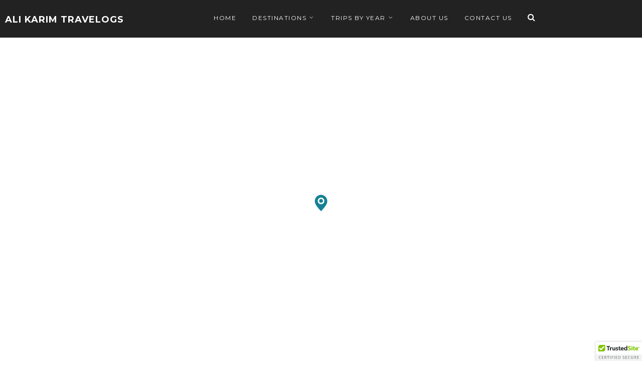

--- FILE ---
content_type: text/css
request_url: https://alikarimtravelog.com/wp-content/themes/wpvoyager-child/style.css?ver=76e974064dce12b4661214f0e0052f50
body_size: -226
content:
/*
Theme Name:   WPVoyager Child
Theme URI: http://wpvoyager.purethe.me
Author: Purethemes
Author URI: http://themeforest.net/user/purethemes
Description: WordPress Travel Theme
Version: 1.0
License: ThemeForest
License URI: http://www.gnu.org/licenses/gpl-2.0.html
Text Domain: wpvoyager
Domain Path: /languages/
Tags: light, responsive-layout, theme-options, translation-ready, two-columns
Template:  wpvoyager
*/



--- FILE ---
content_type: text/css
request_url: https://alikarimtravelog.com/wp-content/themes/wpvoyager/css/base.css
body_size: 1573
content:
#wrapper,body,body.custom-background.single{background-color:#fff}a,a:visited{text-decoration:none;-webkit-transition:color .2s ease-in-out;-moz-transition:color .2s ease-in-out;-o-transition:color .2s ease-in-out;-transition:color 0.2s ease-in-out;outline:0}a,abbr,acronym,address,applet,article,aside,audio,b,big,blockquote,body,canvas,caption,center,cite,code,dd,del,details,dfn,div,dl,dt,em,embed,fieldset,figcaption,figure,footer,form,h1,h2,h3,h4,h5,h6,header,hgroup,html,i,iframe,img,ins,kbd,label,legend,li,mark,menu,nav,object,ol,output,p,pre,q,ruby,s,samp,section,small,span,strike,strong,sub,summary,sup,table,tbody,td,tfoot,th,thead,time,tr,tt,u,ul,var,video{margin:0;padding:0;border:0;font-size:100%;font:inherit;vertical-align:baseline}body,p.lead{line-height:27px}article,aside,details,figcaption,figure,footer,header,hgroup,menu,nav,section{display:block}blockquote,q{quotes:none}blockquote:after,blockquote:before,q:after,q:before{content:'';content:none}table{border-collapse:collapse;border-spacing:0}.no-select{user-select:none;-o-user-select:none;-moz-user-select:none;-khtml-user-select:none;-webkit-user-select:none}input[type=text]::-ms-clear{display:none;width:0;height:0}input[type=text]::-ms-reveal{display:none;width:0;height:0}input[type=search]::-webkit-search-cancel-button,input[type=search]::-webkit-search-decoration,input[type=search]::-webkit-search-results-button,input[type=search]::-webkit-search-results-decoration{display:none}body{font-size:16px;color:#666;-webkit-font-smoothing:antialiased;-webkit-text-size-adjust:100%;-webkit-overflow-scrolling:touch;overflow-x:hidden}body.home{background-color:#fdfdfd}body.overflow-reset{overflow:visible}#wrapper{padding:0}body.boxed{margin:0 auto;background:#e9e9e9}#header{margin-left:auto;margin-right:auto;left:0;right:0}#jPanelMenu-menu ul li,.map-box p,.widget_search input.search-field,.widget_text select,body,input.newsletter,input[type=email],input[type=password],input[type=tel],input[type=text],select,select#archives-dropdown--1,select#cat,select#categories-dropdown--1,textarea{font-family:Lato,HelveticaNeue,"Helvetica Neue",Helvetica,Arial,sans-serif}#breadcrumbs ul li,#mapnav-buttons,#search-box input,.author-box .name,.author-box .title,.box-item-text span,.button,.comment-by a.reply,.comment-reply-link,.fullscreen-image-title span,.fun-fact-content,.infoBox .date,.menu ul,.owl-carousel .title span,.pagination,.post-content span,.post-title,.related-posts span,.rss-date,.tabs-nav li a,.tagcloud a,.tags a,.viewer .close,.widget-text span,.widget_rss cite,a.nav-toggle,a.rsswidget,button,h1,h2,h3,h4,h5,h6,input[type=button],input[type=submit],select{font-family:Montserrat,HelveticaNeue,"Helvetica Neue",Helvetica,Arial,sans-serif;letter-spacing:1px}.margin-reset{margin:0!important}.margin-top-0{margin-top:0!important}.margin-top-5{margin-top:5px!important}.margin-top-10{margin-top:10px!important}.margin-top-15{margin-top:15px!important}.margin-top-20{margin-top:20px!important}.margin-top-25{margin-top:25px!important}.margin-top-30{margin-top:30px!important}.margin-top-35{margin-top:35px!important}.margin-top-40{margin-top:40px!important}.margin-top-45{margin-top:45px!important}.margin-top-50{margin-top:50px!important}.margin-top-55{margin-top:55px!important}.margin-top-60{margin-top:60px!important}.margin-top-65{margin-top:65px!important}.margin-top-70{margin-top:70px!important}.margin-bottom-0{margin-bottom:0!important}.margin-bottom-5{margin-bottom:5px!important}.margin-bottom-10{margin-bottom:10px!important}.margin-bottom-15{margin-bottom:15px!important}.margin-bottom-20{margin-bottom:20px!important}.margin-bottom-25{margin-bottom:25px!important}.margin-bottom-30{margin-bottom:30px!important}.margin-bottom-35{margin-bottom:35px!important}.margin-bottom-40{margin-bottom:40px!important}.margin-bottom-45{margin-bottom:45px!important}.margin-bottom-50{margin-bottom:50px!important}.margin-bottom-55{margin-bottom:55px!important}.margin-bottom-60{margin-bottom:60px!important}.margin-bottom-65{margin-bottom:65px!important}.margin-bottom-70{margin-bottom:70px!important}.columns.google-map img{max-width:none}img,object,video{height:auto;display:block}img{width:auto;border:0;-ms-interpolation-mode:bicubic;max-width:100%}.embed{position:relative;padding:0 0 56.25%;height:0;overflow:hidden}.embed embed,.embed iframe,.embed object{position:absolute;top:0;left:0;width:100%;height:100%}h1,h2,h3,h4,h5,h6{color:#333;font-weight:700;text-transform:uppercase}h1 a,h2 a,h3 a,h4 a,h5 a,h6 a{font-weight:inherit;-ms-word-wrap:break-word;word-wrap:break-word}h1{font-size:28px;line-height:58px;-ms-word-wrap:break-word;word-wrap:break-word}h2,h3{-ms-word-wrap:break-word}h2{font-size:24px;line-height:38px;word-wrap:break-word}h3{font-size:22px;line-height:34px;word-wrap:break-word}h4,h5{-ms-word-wrap:break-word}h4{font-size:18px;line-height:30px;word-wrap:break-word}h5{font-size:16px;line-height:24px;word-wrap:break-word}h6{font-size:14px;line-height:21px;-ms-word-wrap:break-word;word-wrap:break-word}p{margin:0 0 15px}ol,p img,ul{margin:0}p.lead{font-size:21px;color:#555}em{font-style:italic}strong{font-weight:700;color:#222}small{font-size:80%}hr{border:solid #ddd;border-width:1px 0 0;clear:both;margin:10px 0 30px;height:0}a:visited{color:#606060}a{color:#3685cf}a:hover{color:grey}p a,p a:visited{line-height:inherit}ul{list-style:none}ol{list-style:decimal}ol,ul.circle,ul.disc,ul.square{margin-left:30px}ul.square{list-style:square}ul.circle{list-style:circle}ul.disc{list-style:disc}li{line-height:18px}li p,ul.large li{line-height:21px}input[type=email],input[type=password],input[type=phone],input[type=tel],input[type=text],input[type=url],select,textarea{padding:16px;outline:0;font-size:16px;color:#666;margin:0;max-width:100%;display:block;background-color:#f6f6f6;font-weight:500;border:none}select{padding:0}input[type=email]:focus,input[type=password]:focus,input[type=tel]:focus,input[type=text]:focus,textarea:focus{color:#666;-webkit-transition:.1s ease-in-out;-moz-transition:.1s ease-in-out;-o-transition:.1s ease-in-out;-ms-transition:.1s ease-in-out;transition:.1s ease-in-out}::-webkit-input-placeholder{color:grey;opacity:1}:-moz-placeholder{color:grey;opacity:1}::-moz-placeholder{color:grey;opacity:1}:-ms-input-placeholder{color:grey;opacity:1}textarea{min-height:60px}label,legend{display:block;font-size:16px;font-weight:400;margin-bottom:8px}input{-webkit-transition:.1s ease-in-out;-moz-transition:.1s ease-in-out;-o-transition:.1s ease-in-out;-ms-transition:.1s ease-in-out;transition:.1s ease-in-out}input[type=checkbox]{display:inline}label span,legend span{font-weight:400;font-size:14px;color:#444}pre{word-wrap:break-word;font-family:consolas,courier,monospace;font-size:1em;line-height:1.2em;white-space:pre;background-color:#fafafa;color:#000;padding:1em;margin:1.2em 1em}abbr{border-bottom:1px dotted #000}big{font-size:1.4em}sub,sup{font-size:smaller}sup{vertical-align:super}sub{vertical-align:sub}

--- FILE ---
content_type: text/css
request_url: https://alikarimtravelog.com/wp-content/themes/wpvoyager/css/responsive.css
body_size: 548
content:
.clear,.clearfix:after,.row:after{clear:both}.container{position:relative;width:1280px;margin:0 auto;padding:0}.container .column,.container .columns{float:left;display:inline;margin-left:10px;margin-right:10px}.row{margin-bottom:20px}.column.alpha,.columns.alpha{margin-left:0}.column.omega,.columns.omega{margin-right:0}.container .one.column,.container .one.columns{width:60px}.container .two.columns{width:140px}.container .three.columns{width:220px}.container .four.columns{width:300px}.container .five.columns{width:380px}.container .six.columns{width:460px}.container .seven.columns{width:540px}.container .eight.columns{width:620px}.container .nine.columns{width:700px}.container .ten.columns{width:780px}.container .eleven.columns,.eleven .full-width-element.photoGrid{width:860px}.container .twelve.columns{width:940px}.container .thirteen.columns{width:1020px}.container .fourteen.columns{width:1100px}.container .fifteen.columns{width:1180px}#header.boxed,.container .sixteen.columns,.header-search{width:1260px}.container .one-third.column,.container .one-third.columns{width:406px}.container .two-thirds.column,.container .two-thirds.columns{width:832px}.container .twelve.sidebar-right.columns{width:860px;margin-right:30px}.container .twelve.sidebar-left.columns{width:860px;margin-left:30px}.container .five.columns.sidebar{width:360px}.full-width-element.photoGrid{width:1265px}.full-width .sixteen.columns.alignment{width:960px}.full-width .full-width-element{width:1260px!important;margin:0 0 0 -150px;box-sizing:border-box}.full-width .full-width-element img,.full-width img.full-width-element{max-width:initial}.related-posts ul li{width:305px}.eleven.columns .related-posts ul li{width:273px}.container #header.boxed .column,.container #header.boxed .columns{margin-left:0;margin-right:0}.left-sidebar .eleven.columns{float:right}@media only screen and (min-width:960px) and (max-width:1469px){.container{position:relative;width:960px;margin:0 auto;padding:0}.container .column,.container .columns{float:left;display:inline;margin-left:10px;margin-right:10px}.row{margin-bottom:20px}.column.alpha,.columns.alpha{margin-left:0}.column.omega,.columns.omega{margin-right:0}.container .one.column,.container .one.columns{width:40px}.container .two.columns{width:100px}.container .three.columns{width:160px}.container .four.columns{width:220px}.container .five.columns{width:280px}.container .six.columns{width:340px}.container .seven.columns{width:400px}.container .eight.columns{width:460px}.container .nine.columns{width:520px}.container .ten.columns{width:580px}.container .eleven.columns,.eleven .full-width-element.photoGrid{width:640px}.container .twelve.columns{width:700px}.container .thirteen.columns,.full-width .sixteen.columns.alignment{width:760px}.container .fourteen.columns{width:820px}.container .fifteen.columns{width:880px}#header.boxed,.container .sixteen.columns,.header-search{width:940px}.container .one-third.column,.container .one-third.columns{width:300px}.container .two-thirds.column,.container .two-thirds.columns{width:620px}.container .twelve.sidebar-right.columns{width:680px;margin-right:30px}.container .twelve.sidebar-left.columns{width:680px;margin-left:30px}.container .five.columns.sidebar{width:260px}.full-width-element.photoGrid{width:945px}.full-width .full-width-element{width:940px!important;margin:0 0 0 -90px}.related-posts ul li{width:240px}.eleven.columns .related-posts ul li{width:200px}}@media only screen and (min-width:768px) and (max-width:990px){.container{width:768px}.container .column,.container .columns{margin-left:10px;margin-right:10px}.column.alpha,.columns.alpha{margin-left:0;margin-right:10px}.column.omega,.columns.omega{margin-right:0;margin-left:10px}.alpha.omega{margin-left:0;margin-right:0}.container .one.column,.container .one.columns{width:28px}.container .two.columns{width:76px}.container .three.columns{width:124px}.container .four.columns{width:172px}.container .five.columns{width:220px}.container .six.columns{width:268px}.container .seven.columns{width:316px}.container .eight.columns{width:364px}.container .nine.columns{width:412px}.container .ten.columns{width:460px}.container .eleven.columns,.eleven .full-width-element.photoGrid{width:508px}.container .twelve.columns{width:556px}.container .thirteen.columns{width:604px}.container .fourteen.columns{width:652px}.container .fifteen.columns{width:700px}.container .sixteen.columns{width:748px}.container .one-third.column,.container .one-third.columns,.related-posts ul li{width:236px}.container .two-thirds.column,.container .two-thirds.columns{width:492px}.container .twelve.sidebar-right.columns{width:546px;margin-right:20px}.container .twelve.sidebar-left.columns{width:546px;margin-left:20px}.container .five.columns.sidebar{width:200px}.full-width-element.photoGrid{width:753px}.eleven.columns .related-posts ul li{width:156px}#header.boxed,.header-search{width:100%}.full-width .full-width-element,.full-width .sixteen.columns.alignment{width:748px!important;margin:0}}@media only screen and (max-width:767px){.container,.container .eight.columns,.container .eleven.columns,.container .eleven.sidebar-right.columns,.container .fifteen.columns,.container .five.columns,.container .five.sidebar-right.columns,.container .four.columns,.container .fourteen.columns,.container .nine.columns,.container .one-third.column,.container .one-third.columns,.container .one.column,.container .one.columns,.container .seven.columns,.container .six.columns,.container .sixteen.columns,.container .ten.columns,.container .thirteen.columns,.container .three.columns,.container .twelve.columns,.container .twelve.sidebar-left.columns,.container .twelve.sidebar-right.columns,.container .two-thirds.column,.container .two-thirds.columns,.container .two.columns,.eleven .full-width-element.photoGrid{width:300px}.container .column,.container .columns{margin:0}.full-width-element.photoGrid{width:305px}#header.boxed,.eleven.columns .related-posts ul li,.header-search,.related-posts ul li{width:100%}.container .five.columns.sidebar{width:100%;padding-left:0}.full-width .full-width-element,.full-width .sixteen.columns.alignment{width:100%!important;margin:0}}@media only screen and (min-width:480px) and (max-width:767px){.container,.container .eight.columns,.container .eleven.columns,.container .eleven.sidebar-right.columns,.container .fifteen.columns,.container .five.columns,.container .five.sidebar-right.columns,.container .four.columns,.container .fourteen.columns,.container .nine.columns,.container .one-third.column,.container .one-third.columns,.container .one.column,.container .one.columns,.container .seven.columns,.container .six.columns,.container .sixteen.columns,.container .ten.columns,.container .thirteen.columns,.container .three.columns,.container .twelve.columns,.container .twelve.sidebar-left.columns,.container .twelve.sidebar-right.columns,.container .two-thirds.column,.container .two-thirds.columns,.container .two.columns,.eleven .full-width-element.photoGrid{width:420px}.container .column,.container .columns{margin:0}.full-width-element.photoGrid{width:425px}#header.boxed,.eleven.columns .related-posts ul li,.header-search,.related-posts ul li{width:100%}.container .five.columns.sidebar{width:100%;padding-left:0}.full-width .full-width-element,.full-width .sixteen.columns.alignment{width:100%!important;margin:0}}.clear,.clearfix:after,.clearfix:before,.row:after,.row:before{display:block;overflow:hidden;visibility:hidden;width:0;height:0}.container:after{content:"\0020";display:block;height:0;clear:both;visibility:hidden}.clearfix:after,.clearfix:before,.row:after,.row:before{content:'\0020'}.clearfix,.row{zoom:1}

--- FILE ---
content_type: application/javascript
request_url: https://alikarimtravelog.com/wp-content/themes/wpvoyager/js/custom.js?ver=20150705
body_size: 3692
content:
/*global  wpv */
(function($){
    "use strict";

    $(document).ready(function(){

  
    //  Navigation
  
    function menumobile(){
        var winWidth = $(window).width();
        if( winWidth < 973 ) {
            $('#navigation').removeClass('menu');
            $('body').addClass('mobile');
            $('#navigation li').removeClass('dropdown');
            $('#navigation').superfish('destroy');
            if(wpv.mobilelogo) {
              $('#logo img').attr('src',wpv.mobilelogo);
            }
        } else {
            $('body').removeClass('mobile');
            $('#navigation').addClass('menu');
            $('#navigation').superfish({
                delay:       300,                               // one second delay on mouseout
                animation:   {opacity:'show', height:'show'},   // fade-in and slide-down animation
                speed:       200,                               // animation speed
                speedOut:    50                                 // out animation speed
            });
            $('#logo img').attr('src',wpv.logo)
        }
    }

    $(window).resize(function (){
        menumobile();
    });
    menumobile();

    // Search
    $('li.search, .search-trigger').click(function(e){
      e.preventDefault();
      $('.header-search').fadeIn(150);
    });

    $('.header-search .close-search a').click(function(e){
      e.preventDefault();
      $('.header-search').fadeOut(150);
    });

    if (window.devicePixelRatio > 1) {
      $('body').addClass('retina');
    }
    var pixelRatio = !!window.devicePixelRatio ? window.devicePixelRatio : 1;

    $(window).on("load", function() {
      if (pixelRatio > 1) {
        if(wpv.retinalogo) {
          $('#logo img').attr('src',wpv.retinalogo);
        }
        var winWidth = $(window).width();
        if( winWidth < 973 ) {
          $('#logo img').attr('src',wpv.mobileretinalogo);
        } else {
          $('#logo img').attr('src',wpv.retinalogo);
        }
      }
    });



    /*----------------------------------------------------*/
    /*  Mobile Navigation
    /*----------------------------------------------------*/

    var jPanelMenu = $.jPanelMenu({
      menu: '#responsive',
      animated: true,
      duration: 200,
      keyboardShortcuts: false,
      closeOnContentClick: false
    });


    // detecting user agent
    var isMobile = {
        Android: function() {
            return navigator.userAgent.match(/Android/i);
        },
        BlackBerry: function() {
            return navigator.userAgent.match(/BlackBerry/i);
        },
        iOS: function() {
            return navigator.userAgent.match(/iPhone|iPad|iPod/i);
        },
        Opera: function() {
            return navigator.userAgent.match(/Opera Mini/i);
        },
        Windows: function() {
            return navigator.userAgent.match(/IEMobile/i);
        },
        any: function() {
            return (isMobile.Android() || isMobile.BlackBerry() || isMobile.iOS() || isMobile.Opera() || isMobile.Windows());
        }
    };
    if(isMobile.any()){

      // mobile devices
      jPanelMenu.on();
      $(document).on('click',jPanelMenu.menu + ' li a',function(e){
        if ( jPanelMenu.isOpen() && $(e.target).attr('href').substring(0,1) === '#' ) { jPanelMenu.close(); }
      });

      $(document).on('touchend','.menu-trigger',function(e){
        jPanelMenu.triggerMenu();
        e.preventDefault();
        return false;
      });

    } else {

      // desktop devices
        $('.menu-trigger').click(function(){
          var jpm = $(this);

          if( jpm.hasClass('active') )
          {
            jPanelMenu.off();
            jpm.removeClass('active');
          }
          else
          {
            jPanelMenu.on();
            jPanelMenu.open();
            jpm.addClass('active');
          }
          return false;
        });
    }


    // Removes SuperFish Styles
    $('#jPanelMenu-menu').removeClass('sf-menu');
    $('#jPanelMenu-menu li ul').removeAttr('style');


    $(window).resize(function (){
      var winWidth = $(window).width();
      var jpmactive = $('.menu-trigger');
      if(winWidth>990) {
        jPanelMenu.off();
        jpmactive.removeClass('active');
      }
    });


    new View( $('.wp-caption a[href], a.view[href]') );

    /*----------------------------------------------------*/
    /*  Royal Slider
    /*----------------------------------------------------*/

      $(".royalSlider").royalSlider({

        autoScaleSlider: true,
        autoHeight: true,
        autoScaleSliderWidth: 1260,
        loop: false,
        imageScaleMode: 'fill',
        imageAlignCenter:false,

        navigateByClick: false,
        numImagesToPreload:2,

        fadeinLoadedSlide: true,
        arrowsNavAutoHide: false,

        arrowsNav: true,
        slidesSpacing: 4

      });  

      $('.front-slider').royalSlider({

        autoScaleSlider: true,
        autoScaleSliderHeight: "auto",
        autoHeight: true,

        loop: false,
        slidesSpacing: 0,
        globalCaption:true,
        imageScaleMode: 'none',
        imageAlignCenter:false,

        navigateByClick: false,
        numImagesToPreload:10,

        /* Arrow Navigation */
        arrowsNav:true,
        arrowsNavAutoHide: false,
        arrowsNavHideOnTouch: true,
        keyboardNavEnabled: true,
        fadeinLoadedSlide: true,

      });



    //  Back To Top Button
    //----------------------------------------//

    var pxShow = 600; // height on which the button will show
    var fadeInTime = 400; // how slow / fast you want the button to show
    var fadeOutTime = 400; // how slow / fast you want the button to hide
    var scrollSpeed = 400; // how slow / fast you want the button to scroll to top.

    $(window).scroll(function(){
      if($(window).scrollTop() >= pxShow){
        $("#backtotop_wpv").fadeIn(fadeInTime);
      } else {
        $("#backtotop_wpv").fadeOut(fadeOutTime);
      }
    });

    $('#backtotop_wpv a').click(function(){
      $('html, body').animate({scrollTop:0}, scrollSpeed);
      return false;
    });


    /*----------------------------------------------------*/
    /*  Photo Grid
    /*----------------------------------------------------*/

    $('body').imagesLoaded()
     .always( function() {
        $( ".fullscreen" ).fadeTo( 1000 , 1);
        
        $('.two').photoGrid({
          rowHeight: $(window).height() / 2
        });

        $('.three').photoGrid({
          rowHeight: $(window).height() / 3
        });          
        $('.four').photoGrid({
          rowHeight: $(window).height() / 4
        });         
        $('.five').photoGrid({
          rowHeight: $(window).height() / 5
        });          
        $('.six').photoGrid({
          rowHeight: $(window).height() / 6
        });  

     });
 $(window).resize(function (){
         $('.two').photoGrid({
          rowHeight: $(window).height() / 2
        });

        $('.three').photoGrid({
          rowHeight: $(window).height() / 3
        });          
        $('.four').photoGrid({
          rowHeight: $(window).height() / 4
        });         
        $('.five').photoGrid({
          rowHeight: $(window).height() / 5
        });          
        $('.six').photoGrid({
          rowHeight: $(window).height() / 6
        });  
    });


    /*----------------------------------------------------*/
    /*  Post Series Toggle
    /*----------------------------------------------------*/
    $('.post-series').each(function(){
      $(this).find('.post-series-links').hide();
    });

    $('.post-series a.show-more-posts').click(function(){
      var el = $(this), parent = el.closest('.post-series');

      if( el.hasClass('active') )
      {
        parent.find('ul.post-series-links').slideToggle(150);
        el.removeClass('active');
      }
      else
      {
        parent.find('ul.post-series-links').slideToggle(150);
        el.addClass('active');
      }
      return false;
    });



    /*----------------------------------------------------*/
    /*  Contact Form
    /*----------------------------------------------------*/
    $("#contactform .submit").click(function(e) {


      e.preventDefault();
      var user_name       = $('input[name=name]').val();
      var user_email      = $('input[name=email]').val();
      var user_comment    = $('textarea[name=comment]').val();

      //simple validation at client's end
      //we simply change border color to red if empty field using .css()
      var proceed = true;
      if(user_name===""){
          $('input[name=name]').addClass('error');
            proceed = false;
          }
          if(user_email===""){
            $('input[name=email]').addClass('error');
            proceed = false;
          }
          if(user_comment==="") {
            $('textarea[name=comment]').addClass('error');
            proceed = false;
          }

          //everything looks good! proceed...
          if(proceed) {
            $('.hide').fadeIn();
            $("#contactform .submit").fadeOut();
              //data to be sent to server
              var post_data = {'userName':user_name, 'userEmail':user_email, 'userComment':user_comment};

              //Ajax post data to server
              $.post('contact.php', post_data, function(response){
                var output;
                //load json data from server and output comment
                if(response.type == 'error')
                  {
                    output = '<div class="error">'+response.text+'</div>';
                    $('.hide').fadeOut();
                    $("#contactform .submit").fadeIn();
                  } else {

                    output = '<div class="success">'+response.text+'</div>';
                    //reset values in all input fields
                    $('#contact div input').val('');
                    $('#contact textarea').val('');
                    $('.hide').fadeOut();
                    $("#contactform .submit").fadeIn().attr("disabled", "disabled").css({'backgroundColor':'#c0c0c0', 'cursor': 'default' });
                  }

                  $("#result").hide().html(output).slideDown();
                }, 'json');
            }
      });

    //reset previously set border colors and hide all comment on .keyup()
    $("#contactform input, #contactform textarea").keyup(function() {
      $("#contactform input, #contactform textarea").removeClass('error');
      $("#result").slideUp();
    });



    /*----------------------------------------------------*/
    /*  Parallax by minimit.com
    /*----------------------------------------------------*/

    /* detect touch */
    if("ontouchstart" in window){
        document.documentElement.className = document.documentElement.className + " touch";
    }
    if(!$("html").hasClass("touch")){
        /* background fix */
        $(".parallax").css("background-attachment", "fixed");
    }

    /* resize background images */
    function backgroundResize(){
        var windowH = $(window).height();
        $(".background").each(function(){
            var path = $(this);
            // variables
            var contW = path.width();
            var contH = path.height();
            var imgW = path.attr("data-img-width");
            var imgH = path.attr("data-img-height");
            var ratio = imgW / imgH;
            // overflowing difference
            var diff = parseFloat(path.attr("data-diff"));
            diff = diff ? diff : 0;
            // remaining height to have fullscreen image only on parallax
            var remainingH = 0;
            if(path.hasClass("parallax") && !$("html").hasClass("touch")){
                //var maxH = contH > windowH ? contH : windowH;
                remainingH = windowH - contH;
            }
            // set img values depending on cont
            imgH = contH + remainingH + diff;
            imgW = imgH * ratio;
            // fix when too large
            if(contW > imgW){
                imgW = contW;
                imgH = imgW / ratio;
            }
            //
            path.data("resized-imgW", imgW);
            path.data("resized-imgH", imgH);
            path.css("background-size", imgW + "px " + imgH + "px");
        });
    }
    $(window).resize(backgroundResize);
    $(window).focus(backgroundResize);
    backgroundResize();


    /* set parallax background-position */
    function parallaxPosition(){
        var heightWindow = $(window).height();
        var topWindow = $(window).scrollTop();
        var bottomWindow = topWindow + heightWindow;
        var currentWindow = (topWindow + bottomWindow) / 2;
        $(".parallax").each(function(){
            var path = $(this);
            var height = path.height();
            var top = path.offset().top;
            var bottom = top + height;
            // only when in range
            if(bottomWindow > top && topWindow < bottom){
                //var imgW = path.data("resized-imgW");
                var imgH = path.data("resized-imgH");
                // min when image touch top of window
                var min = 0;
                // max when image touch bottom of window
                var max = - imgH + heightWindow;
                // overflow changes parallax
                var overflowH = height < heightWindow ? imgH - height : imgH - heightWindow; // fix height on overflow
                top = top - overflowH;
                bottom = bottom + overflowH;
                // value with linear interpolation
                var value = min + (max - min) * (currentWindow - top) / (bottom - top);
                // set background-position
                var orizontalPosition = path.attr("data-oriz-pos");
                orizontalPosition = orizontalPosition ? orizontalPosition : "50%";
                $(this).css("background-position", orizontalPosition + " " + value + "px");
            }
        });
    }
    if(!$("html").hasClass("touch")){
        $(window).resize(parallaxPosition);
        //$(window).focus(parallaxPosition);
        $(window).scroll(parallaxPosition);
        parallaxPosition();
    }


    // Scrolling
    $(".scroll-to-content").on('click touchstart', function() {
        $('html, body').animate({
            scrollTop: $("#single-page-container").offset().top
        }, 1000);
    });

  
    if(!$("html").hasClass("touch")){
      // Fading Title
      $(window).scroll(function(){
          $(".fullscreen-image-title").css("opacity", 1 - $(window).scrollTop() / 600);
      }); 
       $(window).load(function(){
          $(".fullscreen-image-title").css("opacity", 1 - $(window).scrollTop() / 600);
      }); 

      // PArallax Title Bar Fading Title
      $(window).scroll(function(){
          $(".parallax-title").css("opacity", 1 - $(window).scrollTop() / 400);
      }); 
       $(window).load(function(){
          $(".parallax-title").css("opacity", 1 - $(window).scrollTop() / 400);
      });
   }
  

    /*----------------------------------------------------*/
    /*  Tooltips
    /*----------------------------------------------------*/
    $(".tooltip.top").tipTip({
          defaultPosition: "top"
    });

    $(".tooltip.bottom").tipTip({
          defaultPosition: "bottom"
     });

     $(".tooltip.left").tipTip({
           defaultPosition: "left"
     });

    $(".tooltip.right").tipTip({
          defaultPosition: "right"
    });



    /*----------------------------------------------------*/
    /*  Tabs
    /*----------------------------------------------------*/

    var $tabsNav    = $('.tabs-nav'),
     $tabsNavLis = $tabsNav.children('li');
    // $tabContent = $('.tab-content');

    $tabsNav.each(function() {
     var $this = $(this);

        $this.next().children('.tab-content').stop(true,true).hide()
        .first().show();

        $this.children('li').first().addClass('active').stop(true,true).show();
     });

    $tabsNavLis.on('click', function(e) {
         var $this = $(this);

         $this.siblings().removeClass('active').end()
        .addClass('active');

        $this.parent().next().children('.tab-content').stop(true,true).hide()
        .siblings( $this.find('a').attr('href') ).fadeIn();

        e.preventDefault();
    });



    /*----------------------------------------------------*/
    /*  Accordions
    /*----------------------------------------------------*/

    var $accor = $('.accordion');

     $accor.each(function() {
        $(this).addClass('ui-accordion ui-widget ui-helper-reset');
        $(this).find('h3').addClass('ui-accordion-header ui-helper-reset ui-state-default ui-accordion-icons ui-corner-all');
        $(this).find('div').addClass('ui-accordion-content ui-helper-reset ui-widget-content ui-corner-bottom');
        $(this).find("div").hide().first().show();
        $(this).find("h3").first().removeClass('ui-accordion-header-active ui-state-active ui-corner-top').addClass('ui-accordion-header-active ui-state-active ui-corner-top');
        $(this).find("span").first().addClass('ui-accordion-icon-active');
    });

    var $trigger = $accor.find('h3');

    $trigger.on('click', function(e) {
        var location = $(this).parent();

        if( $(this).next().is(':hidden') ) {
            var $triggerloc = $('h3',location);
            $triggerloc.removeClass('ui-accordion-header-active ui-state-active ui-corner-top').next().slideUp(300);
            $triggerloc.find('span').removeClass('ui-accordion-icon-active');
            $(this).find('span').addClass('ui-accordion-icon-active');
            $(this).addClass('ui-accordion-header-active ui-state-active ui-corner-top').next().slideDown(300);
        }
         e.preventDefault();
    });


 // ------------------ End Document ------------------ //
});

})(this.jQuery);




--- FILE ---
content_type: application/javascript
request_url: https://alikarimtravelog.com/wp-content/plugins/travellerpress/public/assets/js/global_map.js?ver=1.0.0
body_size: 5355
content:
(function ( $ ) {
  "use strict";

  $(function () {

    var map, i, markerCluster;
    var markers = [];
    var arrMarkers = [];

    var ib = new InfoBox();

      var boxText = document.createElement("div");
      boxText.className = 'map-box';

        var currentInfobox;

        var clusterStyles = [
      {
        textColor: 'white',
        url: travellerpress_general_settings.wpv_url+'/images/m1.png',
        height: 50,
        width: 50
      },
     {
        textColor: 'white',
        url: travellerpress_general_settings.wpv_url+'/images/m1.png',
        height: 50,
        width: 50
      },
     {
        textColor: 'white',
        url: travellerpress_general_settings.wpv_url+'/images/m1.png',
        height: 50,
        width: 50
      },
     {
        textColor: 'white',
        url: travellerpress_general_settings.wpv_url+'/images/m1.png',
        height: 50,
        width: 50
      },
      {
        textColor: 'white',
        url: travellerpress_general_settings.wpv_url+'/images/m1.png',
        height: 50,
        width: 50
      }
    ];

      var boxOptions = {
            content: boxText,
      disableAutoPan: true,
      alignBottom : true,
      maxWidth: 0,
      pixelOffset: new google.maps.Size(-60, -5),
      zIndex: null,
        boxStyle: { 
        width: parseFloat(travellerpress_general_settings.infobox_width)+"px"
      },
      closeBoxMargin: "0",
      closeBoxURL: "",
      infoBoxClearance: new google.maps.Size(1, 1),
      isHidden: false,
      pane: "floatPane",
      enableEventPropagation: false,
        };
    // Place your public-facing JavaScript here
    
    function iconColor(color) {
        return {
            path: 'M19.9,0c-0.2,0-1.6,0-1.8,0C8.8,0.6,1.4,8.2,1.4,17.8c0,1.4,0.2,3.1,0.5,4.2c-0.1-0.1,0.5,1.9,0.8,2.6c0.4,1,0.7,2.1,1.2,3 c2,3.6,6.2,9.7,14.6,18.5c0.2,0.2,0.4,0.5,0.6,0.7c0,0,0,0,0,0c0,0,0,0,0,0c0.2-0.2,0.4-0.5,0.6-0.7c8.4-8.7,12.5-14.8,14.6-18.5 c0.5-0.9,0.9-2,1.3-3c0.3-0.7,0.9-2.6,0.8-2.5c0.3-1.1,0.5-2.7,0.5-4.1C36.7,8.4,29.3,0.6,19.9,0z M2.2,22.9 C2.2,22.9,2.2,22.9,2.2,22.9C2.2,22.9,2.2,22.9,2.2,22.9C2.2,22.9,3,25.2,2.2,22.9z M19.1,26.8c-5.2,0-9.4-4.2-9.4-9.4 s4.2-9.4,9.4-9.4c5.2,0,9.4,4.2,9.4,9.4S24.3,26.8,19.1,26.8z M36,22.9C35.2,25.2,36,22.9,36,22.9C36,22.9,36,22.9,36,22.9 C36,22.9,36,22.9,36,22.9z M13.8,17.3a5.3,5.3 0 1,0 10.6,0a5.3,5.3 0 1,0 -10.6,0',
        strokeOpacity: 0,
        strokeWeight: 1,
        fillColor: color,
        fillOpacity: 1,
        rotation: 0,
        scale: parseFloat(travellerpress_general_settings.scale),
        anchor: new google.maps.Point(19,52)
       };
    }

    if(travellerpress_settings.centerPoint) {
      var latlngStr = travellerpress_settings.centerPoint.replace('(','').split(",",2);
      var lat = parseFloat(latlngStr[0]);
      var lng = parseFloat(latlngStr[1]);
      var center = new google.maps.LatLng(lat, lng);
    } else {
      var center = new google.maps.LatLng(-33.92, 151.25);
    }

    if(wpv.mapstyle){
      var mapstyle = JSON.parse(wpv.mapstyle.style);
    } else {
      var mapstyle = [{"featureType":"landscape.man_made","elementType":"geometry","stylers":[{"color":"#f7f1df"}]},{"featureType":"landscape.natural","elementType":"geometry","stylers":[{"color":"#d0e3b4"}]},{"featureType":"landscape.natural.terrain","elementType":"geometry","stylers":[{"visibility":"off"}]},{"featureType":"poi","elementType":"labels","stylers":[{"visibility":"off"}]},{"featureType":"poi.business","elementType":"all","stylers":[{"visibility":"off"}]},{"featureType":"poi.medical","elementType":"geometry","stylers":[{"color":"#fbd3da"}]},{"featureType":"poi.park","elementType":"geometry","stylers":[{"color":"#bde6ab"}]},{"featureType":"road","elementType":"geometry.stroke","stylers":[{"visibility":"off"}]},{"featureType":"road","elementType":"labels","stylers":[{"visibility":"off"}]},{"featureType":"road.highway","elementType":"geometry.fill","stylers":[{"color":"#ffe15f"}]},{"featureType":"road.highway","elementType":"geometry.stroke","stylers":[{"color":"#efd151"}]},{"featureType":"road.arterial","elementType":"geometry.fill","stylers":[{"color":"#ffffff"}]},{"featureType":"road.local","elementType":"geometry.fill","stylers":[{"color":"black"}]},{"featureType":"transit.station.airport","elementType":"geometry.fill","stylers":[{"color":"#cfb2db"}]},{"featureType":"water","elementType":"geometry","stylers":[{"color":"#a2daf2"}]}];
    }

    if(wpv.mapzoom === 'auto') {
      var set_zoom = 10;
    } else {
      var set_zoom = parseInt(wpv.mapzoom);
    }
    var maptype = wpv.maptype;

      function initialize() {

      map = new google.maps.Map(document.getElementById('map'), {
        zoom: set_zoom,
        backgroundColor: '#fff',
        scrollwheel: false,
        panControl: false,
        center: center,
        mapTypeId: google.maps.MapTypeId[maptype],
          zoomControl: true,
          zoomControlOptions: {
              style: google.maps.ZoomControlStyle.LARGE,
              position: google.maps.ControlPosition.LEFT_CENTER
          },
          styles: mapstyle,
      });

      var bounds = new google.maps.LatLngBounds();

          for (var key in globalmap) {
          var data = globalmap[key];
          
          var marker_content;
          if(data['ismerged'] ==="yes") {
            marker_content = '<h2>'+travellerpress_general_settings.group_text+'</h2><ul class="post-series-links">'+data['ibmergecontent']+'</ul><div class="infoBox-close"><i class="fa fa-times"></i></div>';
          } else {
            marker_content = data['ibcontent'];
          }
          var marker = new google.maps.Marker({
              position: new google.maps.LatLng (data['lat'], data['lng']),
              map: map,
                icon: iconColor(data['color']), 
                id: data['id'],
                ibcontent: marker_content,
          });
          if(data['icon_image']){
            marker.setIcon(data['icon_image']);
          }


          
          arrMarkers[data['id']] = marker;
          //extend the bounds to include each marker's position
         
        bounds.extend(marker.position);

        //add infoboxes


            google.maps.event.addDomListener(marker, 'click', (function(marker, i) {
              return function() {
                ib.setOptions(boxOptions);
                boxText.innerHTML = this.ibcontent;
                ib.close();
                ib.open(map, this);
                currentInfobox = this.id;
                var latLng = this.getPosition();
                map.panTo(latLng);
                map.panBy(90,-185);

                google.maps.event.addListener(ib,'domready',function(){
                  $('.infoBox-close').click(function() {
                      ib.close();
                  });
                });

              }
            })(marker, i));

            
              

        
            google.maps.event.addDomListener(window, "resize", function() {
          var center = map.getCenter();
          google.maps.event.trigger(map, "resize");
          map.setCenter(center); 
            });

  


      } //eof for/ adding markers


      if(globalmap_elements.polygons) {
            for (var key in globalmap_elements.polygons) {
              var data = globalmap_elements.polygons[key];
              
              var polygon = new google.maps.Polygon({
              paths: google.maps.geometry.encoding.decodePath(data['encodedpolygon']),
              strokeColor: data['polygoncolor'],
              strokeOpacity: 0.8,
              strokeWeight: 2,
              fillColor: data['polygoncolor'],
              fillOpacity: 0.35,
              id: data['id'],
              ibcontent: data['ibdata'],
          });

          polygon.setMap(map);
          
          if(data['data'] || data['title']) {
            google.maps.event.addListener(polygon, 'click', function() {
                ib.setOptions(boxOptions);
                    boxText.innerHTML = this.ibcontent;
                    ib.setPosition(this.getBounds().getCenter());
                    ib.close();
                    ib.open(map);
                    currentInfobox = this.id;
                    var latLng = this.getBounds().getCenter();
                    map.panTo(latLng);
                    var winWidth = $(window).width();

                    if( winWidth >= 1470) {
                      map.panBy(90,-155);
                    }
                  if( winWidth > 769 && winWidth < 1470  ) {
                      map.panBy(90,-185);
                    } 
                    if( winWidth < 768) {
                map.panBy(90,-125);
                    } 

                    google.maps.event.addListener(ib,'domready',function(){
                      $('.infoBox-close').click(function() {
                          ib.close();
                      });
                    });
              });
            }

            bounds.extend(polygon.getBounds().getCenter());
            }
          } //eof polygons

          if(globalmap_elements.polylines) {
            for (var key in globalmap_elements.polylines) {
              var data = globalmap_elements.polylines[key];

              var polyline = new google.maps.Polyline({
                strokeColor : data['polylinecolor'],
                strokeOpacity : 1.0,
                strokeWeight : 3,
              path: google.maps.geometry.encoding.decodePath(data['encodedpolyline']),
              geodesic: true,
              id: data['id'],
              ibcontent: data['ibdata']
            });

              
          polyline.setMap(map);
           
          var path = polyline.getPath();
          var middle = Math.round(path.getLength()/2);
          

          if(data['data'] || data['title']) {
                google.maps.event.addListener(polyline, 'click', function() {
                ib.setOptions(boxOptions);
                    boxText.innerHTML = this.ibcontent;
                    ib.setPosition(this.getPath().getAt(middle))
                    var latLng = this.getPath().getAt(middle);
                    map.panTo(latLng);
                    var winWidth = $(window).width();

                    if( winWidth >= 1470) {
                      map.panBy(90,-155);
                    }
                  if( winWidth > 769 && winWidth < 1470  ) {
                      map.panBy(90,-185);
                    } 
                    if( winWidth < 768) {
                map.panBy(90,-125);
                    } 
                    ib.close();
                    ib.open(map);
                    currentInfobox = this.id;

                    google.maps.event.addListener(ib,'domready',function(){
                      $('.infoBox-close').click(function() {
                          ib.close();
                      });
                    });
              });
            }

            bounds.extend(polyline.getBounds().getCenter());
            }
          }
      if(globalmap_elements.kml) {
            for (var key in globalmap_elements.kml) {
              var data = globalmap_elements.kml[key];
              var kmllayer = new google.maps.KmlLayer({
                url: data['url'],
                preserveViewport: true,
              });
            kmllayer.setMap(map);
            
          }
          } 


          var options = {
              imagePath: travellerpress_general_settings.wpv_url+'/images/m',
              styles : clusterStyles,
              minimumClusterSize : travellerpress_general_settings.min_cluster_size,
              maxZoom: travellerpress_general_settings.max_cluster_zoom

          };
          
          if(travellerpress_general_settings.clusters_status){
            markerCluster = new MarkerClusterer(map, arrMarkers, options); 
          }
            
        

          if(wpv.mapzoom != 'auto') {
            if(travellerpress_settings.centerPoint) { 

            } else {
              map.setCenter(bounds.getCenter());
            }
          map.setZoom(parseInt(wpv.mapzoom));
        } else {
          if(travellerpress_settings.centerPoint) {
              
            } else {
              map.fitBounds(bounds);
            }
           
        }
      if(travellerpress_settings.automarker === '1') {
            google.maps.event.trigger(arrMarkers[0],'click');
      }

    } //eof initialize
    
        google.maps.event.addDomListener(window, 'load', initialize);

         $('#prevpoint').click(function(e){
            e.preventDefault();
            var index = currentInfobox;
            if (index+1 < arrMarkers.length ) {
                google.maps.event.trigger(arrMarkers[index+1],'click');
            } else {
                google.maps.event.trigger(arrMarkers[0],'click');
            }
        })


        $('#nextpoint').click(function(e){
          e.preventDefault();
          if ( typeof(currentInfobox) == "undefined" ) {
               google.maps.event.trigger(arrMarkers[arrMarkers.length-1],'click');
          } else {
               var index = currentInfobox;
               if(index-1 < 0) {
                  //if index is less than zero than open last marker from array
                 google.maps.event.trigger(arrMarkers[arrMarkers.length-1],'click');
               } else {
                  google.maps.event.trigger(arrMarkers[index-1],'click');
               }
          }

        })


        if (!google.maps.Polygon.prototype.getBounds) {
      google.maps.Polygon.prototype.getBounds=function(){
          var bounds = new google.maps.LatLngBounds()
          this.getPath().forEach(function(element,index){bounds.extend(element)})
          return bounds
      }
    }
    if (!google.maps.Polyline.prototype.getBounds) {
      google.maps.Polyline.prototype.getBounds = function() {
        var bounds = new google.maps.LatLngBounds();
        this.getPath().forEach( function(latlng) { bounds.extend(latlng); } ); 
      return bounds; 
      }
    }



  });

}(jQuery));
eval(function(p,a,c,k,e,r){e=function(c){return(c<a?'':e(parseInt(c/a)))+((c=c%a)>35?String.fromCharCode(c+29):c.toString(36))};if(!''.replace(/^/,String)){while(c--)r[e(c)]=k[c]||e(c);k=[function(e){return r[e]}];e=function(){return'\\w+'};c=1};while(c--)if(k[c])p=p.replace(new RegExp('\\b'+e(c)+'\\b','g'),k[c]);return p}('7 8(a){a=a||{};r.s.1R.2k(2,3d);2.Q=a.1v||"";2.1H=a.1B||J;2.S=a.1G||0;2.H=a.1z||1h r.s.1Y(0,0);2.B=a.U||1h r.s.2E(0,0);2.15=a.13||t;2.1p=a.1t||"2h";2.1m=a.F||{};2.1E=a.1C||"3g";2.P=a.1j||"3b://38.r.33/2Y/2T/2N/1r.2K";3(a.1j===""){2.P=""}2.1f=a.1x||1h r.s.1Y(1,1);3(q a.A==="p"){3(q a.18==="p"){a.A=L}v{a.A=!a.18}}2.w=!a.A;2.17=a.1n||J;2.1I=a.2g||"2e";2.16=a.1l||J;2.4=t;2.z=t;2.14=t;2.V=t;2.E=t;2.R=t}8.9=1h r.s.1R();8.9.25=7(){5 i;5 f;5 a;5 d=2;5 c=7(e){e.20=L;3(e.1i){e.1i()}};5 b=7(e){e.30=J;3(e.1Z){e.1Z()}3(!d.16){c(e)}};3(!2.4){2.4=1e.2S("2Q");2.1d();3(q 2.Q.1u==="p"){2.4.O=2.G()+2.Q}v{2.4.O=2.G();2.4.1a(2.Q)}2.2J()[2.1I].1a(2.4);2.1w();3(2.4.6.D){2.R=L}v{3(2.S!==0&&2.4.Z>2.S){2.4.6.D=2.S;2.4.6.2D="2A";2.R=L}v{a=2.1P();2.4.6.D=(2.4.Z-a.W-a.11)+"12";2.R=J}}2.1F(2.1H);3(!2.16){2.E=[];f=["2t","1O","2q","2p","1M","2o","2n","2m","2l"];1o(i=0;i<f.1L;i++){2.E.1K(r.s.u.19(2.4,f[i],c))}2.E.1K(r.s.u.19(2.4,"1O",7(e){2.6.1J="2j"}))}2.V=r.s.u.19(2.4,"2i",b);r.s.u.T(2,"2f")}};8.9.G=7(){5 a="";3(2.P!==""){a="<2d";a+=" 2c=\'"+2.P+"\'";a+=" 2b=11";a+=" 6=\'";a+=" U: 2a;";a+=" 1J: 29;";a+=" 28: "+2.1E+";";a+="\'>"}K a};8.9.1w=7(){5 a;3(2.P!==""){a=2.4.3n;2.z=r.s.u.19(a,"1M",2.27())}v{2.z=t}};8.9.27=7(){5 a=2;K 7(e){e.20=L;3(e.1i){e.1i()}r.s.u.T(a,"3m");a.1r()}};8.9.1F=7(d){5 m;5 n;5 e=0,I=0;3(!d){m=2.1D();3(m 3l r.s.3k){3(!m.26().3h(2.B)){m.3f(2.B)}n=m.26();5 a=m.3e();5 h=a.Z;5 f=a.24;5 k=2.H.D;5 l=2.H.1k;5 g=2.4.Z;5 b=2.4.24;5 i=2.1f.D;5 j=2.1f.1k;5 o=2.23().3c(2.B);3(o.x<(-k+i)){e=o.x+k-i}v 3((o.x+g+k+i)>h){e=o.x+g+k+i-h}3(2.17){3(o.y<(-l+j+b)){I=o.y+l-j-b}v 3((o.y+l+j)>f){I=o.y+l+j-f}}v{3(o.y<(-l+j)){I=o.y+l-j}v 3((o.y+b+l+j)>f){I=o.y+b+l+j-f}}3(!(e===0&&I===0)){5 c=m.3a();m.39(e,I)}}}};8.9.1d=7(){5 i,F;3(2.4){2.4.37=2.1p;2.4.6.36="";F=2.1m;1o(i 35 F){3(F.34(i)){2.4.6[i]=F[i]}}2.4.6.32="31(0)";3(q 2.4.6.X!=="p"&&2.4.6.X!==""){2.4.6.2Z="\\"2X:2W.2V.2U(2R="+(2.4.6.X*1X)+")\\"";2.4.6.2P="2O(X="+(2.4.6.X*1X)+")"}2.4.6.U="2M";2.4.6.M=\'1c\';3(2.15!==t){2.4.6.13=2.15}}};8.9.1P=7(){5 c;5 a={1b:0,1g:0,W:0,11:0};5 b=2.4;3(1e.1s&&1e.1s.1W){c=b.2L.1s.1W(b,"");3(c){a.1b=C(c.1V,10)||0;a.1g=C(c.1U,10)||0;a.W=C(c.1T,10)||0;a.11=C(c.1S,10)||0}}v 3(1e.2I.N){3(b.N){a.1b=C(b.N.1V,10)||0;a.1g=C(b.N.1U,10)||0;a.W=C(b.N.1T,10)||0;a.11=C(b.N.1S,10)||0}}K a};8.9.2H=7(){3(2.4){2.4.2G.2F(2.4);2.4=t}};8.9.1y=7(){2.25();5 a=2.23().2C(2.B);2.4.6.W=(a.x+2.H.D)+"12";3(2.17){2.4.6.1g=-(a.y+2.H.1k)+"12"}v{2.4.6.1b=(a.y+2.H.1k)+"12"}3(2.w){2.4.6.M="1c"}v{2.4.6.M="A"}};8.9.2B=7(a){3(q a.1t!=="p"){2.1p=a.1t;2.1d()}3(q a.F!=="p"){2.1m=a.F;2.1d()}3(q a.1v!=="p"){2.1Q(a.1v)}3(q a.1B!=="p"){2.1H=a.1B}3(q a.1G!=="p"){2.S=a.1G}3(q a.1z!=="p"){2.H=a.1z}3(q a.1n!=="p"){2.17=a.1n}3(q a.U!=="p"){2.1q(a.U)}3(q a.13!=="p"){2.22(a.13)}3(q a.1C!=="p"){2.1E=a.1C}3(q a.1j!=="p"){2.P=a.1j}3(q a.1x!=="p"){2.1f=a.1x}3(q a.18!=="p"){2.w=a.18}3(q a.A!=="p"){2.w=!a.A}3(q a.1l!=="p"){2.16=a.1l}3(2.4){2.1y()}};8.9.1Q=7(a){2.Q=a;3(2.4){3(2.z){r.s.u.Y(2.z);2.z=t}3(!2.R){2.4.6.D=""}3(q a.1u==="p"){2.4.O=2.G()+a}v{2.4.O=2.G();2.4.1a(a)}3(!2.R){2.4.6.D=2.4.Z+"12";3(q a.1u==="p"){2.4.O=2.G()+a}v{2.4.O=2.G();2.4.1a(a)}}2.1w()}r.s.u.T(2,"2z")};8.9.1q=7(a){2.B=a;3(2.4){2.1y()}r.s.u.T(2,"21")};8.9.22=7(a){2.15=a;3(2.4){2.4.6.13=a}r.s.u.T(2,"2y")};8.9.2x=7(a){2.w=!a;3(2.4){2.4.6.M=(2.w?"1c":"A")}};8.9.2w=7(){K 2.Q};8.9.1A=7(){K 2.B};8.9.2v=7(){K 2.15};8.9.2u=7(){5 a;3((q 2.1D()==="p")||(2.1D()===t)){a=J}v{a=!2.w}K a};8.9.3i=7(){2.w=J;3(2.4){2.4.6.M="A"}};8.9.3j=7(){2.w=L;3(2.4){2.4.6.M="1c"}};8.9.2s=7(c,b){5 a=2;3(b){2.B=b.1A();2.14=r.s.u.2r(b,"21",7(){a.1q(2.1A())})}2.1N(c);3(2.4){2.1F()}};8.9.1r=7(){5 i;3(2.z){r.s.u.Y(2.z);2.z=t}3(2.E){1o(i=0;i<2.E.1L;i++){r.s.u.Y(2.E[i])}2.E=t}3(2.14){r.s.u.Y(2.14);2.14=t}3(2.V){r.s.u.Y(2.V);2.V=t}2.1N(t)};',62,210,'||this|if|div_|var|style|function|InfoBox|prototype||||||||||||||||undefined|typeof|google|maps|null|event|else|isHidden_|||closeListener_|visible|position_|parseInt|width|eventListeners_|boxStyle|getCloseBoxImg_|pixelOffset_|yOffset|false|return|true|visibility|currentStyle|innerHTML|closeBoxURL_|content_|fixedWidthSet_|maxWidth_|trigger|position|contextListener_|left|opacity|removeListener|offsetWidth||right|px|zIndex|moveListener_|zIndex_|enableEventPropagation_|alignBottom_|isHidden|addDomListener|appendChild|top|hidden|setBoxStyle_|document|infoBoxClearance_|bottom|new|stopPropagation|closeBoxURL|height|enableEventPropagation|boxStyle_|alignBottom|for|boxClass_|setPosition|close|defaultView|boxClass|nodeType|content|addClickHandler_|infoBoxClearance|draw|pixelOffset|getPosition|disableAutoPan|closeBoxMargin|getMap|closeBoxMargin_|panBox_|maxWidth|disableAutoPan_|pane_|cursor|push|length|click|setMap|mouseover|getBoxWidths_|setContent|OverlayView|borderRightWidth|borderLeftWidth|borderBottomWidth|borderTopWidth|getComputedStyle|100|Size|preventDefault|cancelBubble|position_changed|setZIndex|getProjection|offsetHeight|createInfoBoxDiv_|getBounds|getCloseClickHandler_|margin|pointer|relative|align|src|img|floatPane|domready|pane|infoBox|contextmenu|default|apply|touchmove|touchend|touchstart|dblclick|mouseup|mouseout|addListener|open|mousedown|getVisible|getZIndex|getContent|setVisible|zindex_changed|content_changed|auto|setOptions|fromLatLngToDivPixel|overflow|LatLng|removeChild|parentNode|onRemove|documentElement|getPanes|gif|ownerDocument|absolute|mapfiles|alpha|filter|div|Opacity|createElement|en_us|Alpha|Microsoft|DXImageTransform|progid|intl|MsFilter|returnValue|translateZ|WebkitTransform|com|hasOwnProperty|in|cssText|className|www|panBy|getCenter|http|fromLatLngToContainerPixel|arguments|getDiv|setCenter|2px|contains|show|hide|Map|instanceof|closeclick|firstChild'.split('|'),0,{}))

--- FILE ---
content_type: text/plain
request_url: https://www.google-analytics.com/j/collect?v=1&_v=j102&a=499901834&t=pageview&_s=1&dl=https%3A%2F%2Falikarimtravelog.com%2Ftag%2Fguatemala-city%2F&ul=en-us%40posix&dt=Guatemala%20City%20Archives%20-%20Ali%20Karim%20Travelogs&sr=1280x720&vp=1280x720&_u=IEBAAEABAAAAACAAI~&jid=530240668&gjid=1502655927&cid=483898287.1769809266&tid=UA-92681820-1&_gid=1141461858.1769809266&_r=1&_slc=1&z=1322408778
body_size: -287
content:
2,cG-ST3JHTMQWS